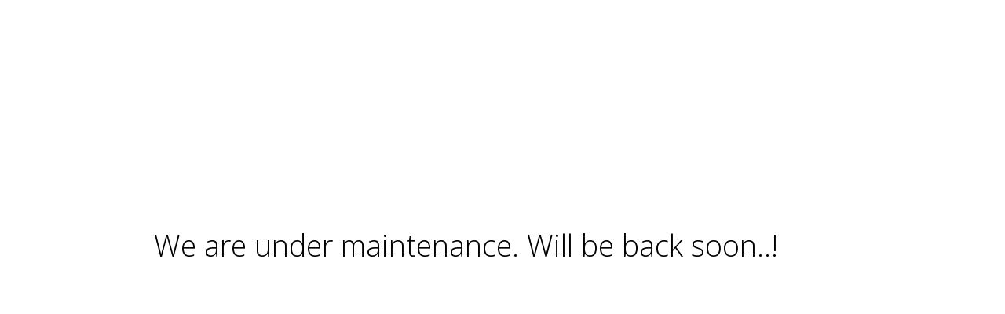

--- FILE ---
content_type: text/html; charset=utf-8
request_url: https://indianbasket.se/groceries/products/heera-rose-matta-rice-5kg
body_size: 993
content:
<!DOCTYPE html>
<html lang="en">
<head>
<meta http-equiv="Content-Type" content="text/html; charset=UTF-8">

<title>Private - IndianBasket</title>

<meta name="author" content="IndianBasket" />
<meta name="description" content="Private - IndianBasket" />

<meta property="og:description" content="Private - IndianBasket" />
<meta property="og:title" content="Private - IndianBasket" />
<meta property="og:url" content="https://indianbasket.se/groceries/products/heera-rose-matta-rice-5kg" />
<meta property="og:site_name" content="IndianBasket" />
<meta property="og:type" content="website" />

<meta property="twitter:card" content="summary" />
<meta property="twitter:title" content="IndianBasket" />
<meta property="twitter:description" content="Private - IndianBasket" />

<meta name="viewport" content="width=device-width, initial-scale=1, maximum-scale=1">

<link rel="canonical" href="https://indianbasket.se/groceries/products/heera-rose-matta-rice-5kg">

<link href="https://storage.quickbutik.com/templates/qbuilder_wrapper/assets/box/box.css?90759" rel="stylesheet" type="text/css" />
<link href="https://storage.quickbutik.com/templates/qbuilder_wrapper/assets/minimalist-basic/content.css?90759" rel="stylesheet" type="text/css" />

<link rel="sitemap" type="application/xml" title="Sitemap" href="https://indianbasket.se/sitemap.xml">
</head>
<body>
<div class="qb-custom-wrapper"><div class="is-section is-section-100 is-box is-bg-light is-bg-grey">
<div class="is-boxes">
<div class="is-box-centered">
<div class="is-container is-builder container" id="contentareaLPaJnrK"><div class="row clearfix">
<div class="column full">
<h1>We are under maintenance. Will be back soon..!</h1>
<p><br></p>
<p></p>
</div>
</div></div>
</div>
</div>
</div>

</div><script src="https://storage.quickbutik.com/templates/qbuilder_wrapper/assets/jquery.min.js?90759" type="text/javascript"></script>  
<script src="https://storage.quickbutik.com/templates/qbuilder_wrapper/assets/jquery-ui.min.js?90759" type="text/javascript"></script>
<script src="https://storage.quickbutik.com/templates/qbuilder_wrapper/assets/scripts/simplelightbox/simple-lightbox.min.js?90759" type="text/javascript"></script>
<script src="https://storage.quickbutik.com/templates/qbuilder_wrapper/assets/box/box.js?90759" type="text/javascript"></script>


<script type="text/javascript">var qs_store_url = "https://indianbasket.se";</script>
<script>if (typeof qs_options !== "undefined") { qs_store_apps_data.variants = JSON.stringify(Array.isArray(qs_options) ? qs_options : []); }</script>
<script type="text/javascript">$.ajax({type:"POST",url:"https://indianbasket.se/apps/fetch",async:!1,data:qs_store_apps_data, success:function(s){qs_store_apps=s}});</script>
<script type="text/javascript" src="/assets/qb_essentials.babel.js?v=20251006"></script>

<script defer src="https://static.cloudflareinsights.com/beacon.min.js/vcd15cbe7772f49c399c6a5babf22c1241717689176015" integrity="sha512-ZpsOmlRQV6y907TI0dKBHq9Md29nnaEIPlkf84rnaERnq6zvWvPUqr2ft8M1aS28oN72PdrCzSjY4U6VaAw1EQ==" data-cf-beacon='{"rayId":"9bf4730f1da91cc4","version":"2025.9.1","serverTiming":{"name":{"cfExtPri":true,"cfEdge":true,"cfOrigin":true,"cfL4":true,"cfSpeedBrain":true,"cfCacheStatus":true}},"token":"7a304e0c4e854d16bca3b20c50bbf8db","b":1}' crossorigin="anonymous"></script>
</body>
</html>